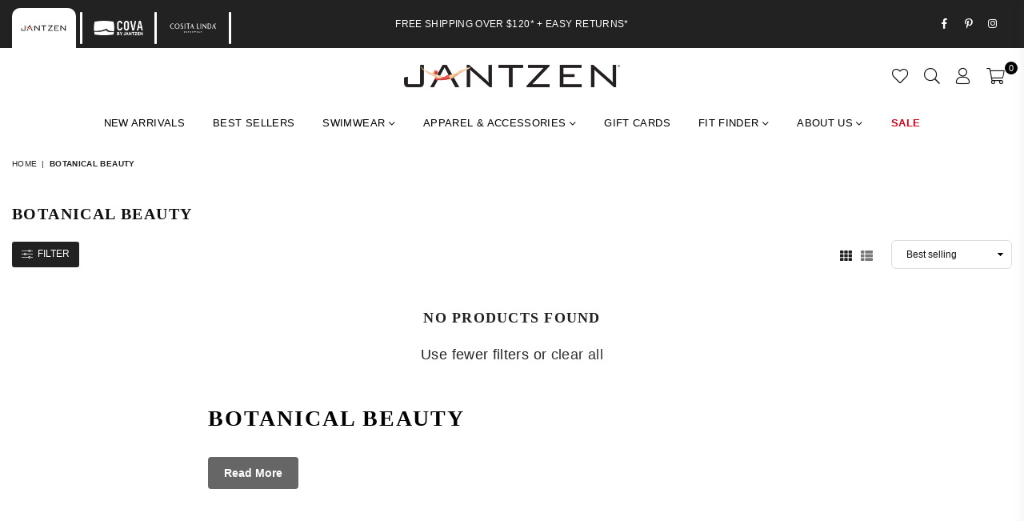

--- FILE ---
content_type: text/css
request_url: https://jantzen.com/cdn/shop/t/30/assets/collection.css?v=72047735903545924151725479934
body_size: 1259
content:
.cl_bnr:not(.style2){position:relative;display:flex;justify-content:center;align-items:center;background-position:50% 50%;background-size:cover;background-repeat:no-repeat}.cl_bnr .cl_ttl{font-size:20px;font-weight:700;text-transform:uppercase}.cl_bnr .cl_desc{font-size:13px}.cl_bnr.style2{margin-bottom:10px;height:auto;background-color:transparent}.cl_bnr.style2 .cl_img{margin-bottom:20px}.cl_bnr.style3{align-items:flex-start;flex-direction:column;padding:40px;margin-bottom:30px}.cl_bnr.style3 .cl_desc{margin-top:10px}.sb_filter .closeFilter{color:var(--flbgcl);font-size:16px;line-height:29px;width:30px;height:30px;text-align:center;cursor:pointer;position:absolute;top:10px;left:100%;z-index:5;background-color:var(--wdtcl)}.sb_popup{width:270px;height:100%;position:fixed;top:0;left:-105%;z-index:668;box-shadow:0 0 5px #0000004d}.sb_popup.active{left:0}.sb_popup .filterWrap{padding:15px;overflow:auto;height:100%;background:var(--flbgcl)}.count-bubble:empty{visibility:hidden;display:none}.count-bubble--dot:empty{visibility:visible}.count-bubble--dot:before{content:"";width:.2rem;height:.2rem;display:block;background-color:#fff;border-radius:50%}.count-bubble{color:#fff;background-color:#222;display:inline-block;margin-left:5px;height:17px;width:17px;border-radius:50%;text-align:center;font-size:11px;font-weight:400;line-height:17px}.btn-filter{text-transform:uppercase;padding:8px 12px;font-size:12px;border-radius:3px}.btn-filter .at{font-size:15px;margin:0 2px 1px 0}.prView{margin:0 20px 0 auto}.tlbr_pr_cnt{font-size:12px;font-style:italic}.tlbr .change-view{font-size:18px;background:none;opacity:.6;border:0;padding:0 3px}.tlbr .active_view{opacity:1}.sortBy{font-size:12px;height:auto;margin:0}.cl_desc{font-size:.7em}@media only screen and (min-width:1024px){.bxBg{border-radius:4px}.filterBx.bxBg{margin-bottom:5px}}.filterBx{width:100%;margin-bottom:25px;z-index:5}.filterBx .bxTtl{display:none}.filterBx[open] .at{transform:rotate(180deg)}.flTtl{cursor:pointer}.flTtl,.flby{color:var(--wdtcl);font-size:var(--wdttl);position:relative}.flTtl .at{padding:10px;z-index:111;cursor:pointer;margin-left:auto}.filterDD{margin:10px 0 0;color:var(--optcl);max-height:350px;overflow-y:auto}.flTtl::-webkit-details-marker{display:none}.flList li{padding:4px 0}.flList li label{font-weight:400;font-size:var(--opt)}.flList .fl-checkbox{line-height:normal}.flList li:not(.color) .fl-checkbox.disabled{opacity:.6}.prcnt{font-size:12px}.filterClr{overflow:visible;max-height:inherit}.filterClr .color{display:inline-block;padding:2px 5px;position:relative}.filterClr .color:hover .tooltip-label{opacity:1;visibility:visible;bottom:calc(100% + 7px)}.filterClr .swt{display:inline-block;width:18px;height:18px;line-height:18px;text-align:center}.swtwhite{border:1px solid #ddd}.filterClr .rounded{border-radius:50%}.filterClr .rounded_rectangle{border-radius:4px}.filterClr .medium{font-size:13px;height:30px;width:30px;line-height:30px}.filterClr .large{font-size:14px;height:40px;width:40px;line-height:40px}.filterClr .l_rectangle{width:33px;height:22px;border-radius:0}.filterClr input:checked+.swt{box-shadow:0 0 0 1px var(--actclr),0 0 0 1px #fff inset}.filterClr .clrbox{position:relative;overflow:hidden}.flList .fl-checkbox.disabled .clrbox{opacity:.5}.flList .fl-checkbox.disabled .swt:before{background:url(//jantzen.com/cdn/shop/t/30/assets/sold-out.svg?v=68326754125791584661725479926) no-repeat 50% 50%/cover;content:"";position:absolute;font-family:adorn-icons!important;left:2px;top:0;right:0;bottom:0;font-size:20px}.sb_filter.flbg .filterWrap{padding:20px;background-color:var(--flbgcl)}.sb_filter.optbg:not(.sb_popup) .filterBx{padding:15px;margin-bottom:10px;background-color:var(--flbgcl);border-radius:3px}.infinitpagin{clear:both;padding-top:15px;text-align:center}.pagination .at{vertical-align:inherit}.pagination li a{display:block;text-align:center;font-size:12px;color:#555;padding:5px 10px;border-bottom:2px solid transparent;margin:0 5px}.pagination li.active a{border-bottom-color:#a9a9a9;color:#222}@media only screen and (min-width:1024px){.sb_filter{margin-right:30px}.sb_right{margin:0 0 0 30px}.flTop{border-radius:2px;background-color:var(--flbgcl);border:1px solid var(--flbdr);margin-right:0;padding-left:15px}.flTop .filterWrap{padding:0}.flTop label{margin:0;font-size:var(--filterby);font-weight:400}.flTop .filterBx{width:auto;margin:0 12px 0 0;cursor:pointer;padding:0}.flTop .flTtl{padding:7px 15px;min-height:var(--tfminH);display:flex}.flTop .filterDD{margin:0;position:absolute;top:100%;left:0;z-index:49;width:300px;background-color:var(--flbgcl);border:1px solid var(--flbdr);border-radius:0 0 6px 6px}.ddshadow .filterDD{box-shadow:1px 1px 2px #0000001f}.flTop .bxTtl{display:flex;padding:10px 15px;position:sticky;top:0;background-color:var(--flbgcl);border-bottom:1px solid var(--flbdr)}.flTop .flList{padding:15px}.flTop .count-bubble{height:15px;width:15px;line-height:15px;font-size:10px;margin-right:4px}.flTop .flTtl .at{margin-right:-6px;z-index:0}.flTop .sorting{margin-left:auto}.flTop .sortBy{border:0 none}.flTop .js-facet-remove{text-decoration:underline}.flTop select{background-color:transparent}.tlbr .tpShort{display:none}}.active-facets{margin-bottom:10px}.active-fl{color:var(--actftxt);background-color:var(--actfbg);font-size:12px;display:inline-block;padding:2px 10px;margin:0 5px 5px 0;border:1px solid var(--actfbd);border-radius:4px;white-space:nowrap;cursor:pointer}.active-fl:hover{color:var(--actfbg);background-color:var(--actftxt);border:1px solid var(--actftxt)}.active-fl:not(:first-child){opacity:.9}.active-fl .at{font-size:10px;margin-left:5px}.active-fl:only-child{display:none}.filterDD input:checked+span.checkbox{color:#111;background:#0000}.prsld{overflow:visible;padding:0 5px}.flTop .prsld{padding:0}.sdBlock{margin-top:10px}.sdBlock .grid_bx{margin:0}.sdCate li+li.lvl-1{border-top:1px solid var(--catlbd)}.sdCate a{color:var(--optcl);display:block;padding:10px 40px 10px 0;position:relative}.sdCate .at{font-size:10px;width:30px;height:100%;position:absolute;right:0;top:0;display:flex;align-items:center;justify-content:center}.sdCate ul{display:none}.sdCate .lvl-2 a{padding:7px 40px 7px 15px}.sdCate .active>a{color:var(--catactl)}.sdCate .active>ul{display:block}@media only screen and (max-width:1024px){.flForm{height:100%}.sb_popup,.sb_filter{width:270px;height:100%;padding:0;position:fixed;top:0;left:-105%;z-index:777;margin:0;flex-direction:column;background-color:var(--flbgcl);box-shadow:0 0 5px #0000004d}.sb_filter.active{left:0}.filterWrap{padding:20px;overflow:auto}.prView{margin:0 auto 0 0!important}.tlbr_item_cnt,.flTop .tpShort{display:none}.sb_filter.optbg .filterBx{padding:0!important;margin-bottom:15px!important}.collection-filters__label{display:none}.cl_bnr.style3{margin-bottom:20px}.cl_bnr .cl_ttl{font-size:16px}}.collection--empty{margin-top:50px;text-align:center}.collection--empty .collection-product-count{display:none}
/*# sourceMappingURL=/cdn/shop/t/30/assets/collection.css.map?v=72047735903545924151725479934 */


--- FILE ---
content_type: text/plain; charset=utf-8
request_url: https://predict-api-v3.getwair.com/load
body_size: 926
content:
{"inlineRecs":true,"isPreview":false,"productConfigs":{},"sessionCookieDomain":"","whitelabeled":false,"widgetCustomization":{},"widgetState":"live","widgetVersion":"v3","showNoRecAvailable":false,"modalConfig":{"stonesEnabled":false,"defaultMetric":false,"color":"black","defaultUserValues":{}},"translations":{"supportedLngs":["en"],"fallbackLng":"en"},"placementConfig":{"predict":{"format":"banner","styling":{"rounded":true,"block":false,"logoLaunch":true,"underline":true,"logoRec":true}},"auto":{"position":"right","text":"What's my size?","enabled":false,"insets":{"x":0,"y":24}},"recommend":{"button":true,"underline":false,"rounded":true,"block":false,"text":"What's my size?","logoLaunch":false,"linkLogoBg":true,"textColor":"#333333","logoRec":false}},"useInclusiveGenderLabels":false,"analyticsTracking":false,"inlineReviewsConfig":{"location":"bottom-left","enabledDeviceTypes":{"mobile":false},"excludedPages":[],"enabled":false,"insets":{"x":24,"y":24}},"brandLogoImageUri":null}

--- FILE ---
content_type: text/json
request_url: https://conf.config-security.com/model
body_size: 304
content:
{"title":"recommendation AI model (keras)","structure":"release_id=0x63:73:27:21:41:71:54:38:2f:5e:59:75:68:66:60:4c:73:3e:44:56:37:72:2b:55:6f:28:32:6e:61;keras;25xwp9wwwi8wke8v2fl0vzhmngvlt5k9mmhdqhm4dyx50taqxfr7sknermltvaxdpeh386t8","weights":"../weights/63732721.h5","biases":"../biases/63732721.h5"}